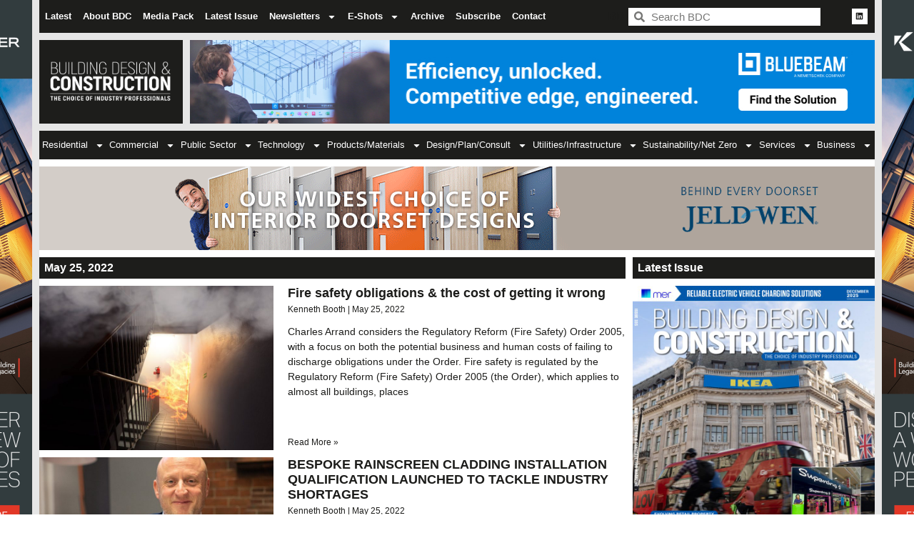

--- FILE ---
content_type: text/css
request_url: https://bdcmagazine.com/wp-content/uploads/elementor/css/post-81.css?ver=1765876688
body_size: 2543
content:
.elementor-81 .elementor-element.elementor-element-432d4987 > .elementor-container > .elementor-column > .elementor-widget-wrap{align-content:center;align-items:center;}.elementor-81 .elementor-element.elementor-element-432d4987 > .elementor-container{max-width:1170px;}.elementor-81 .elementor-element.elementor-element-432d4987{transition:background 0.3s, border 0.3s, border-radius 0.3s, box-shadow 0.3s;padding:0px 0px 0px 0px;}.elementor-81 .elementor-element.elementor-element-432d4987 > .elementor-background-overlay{transition:background 0.3s, border-radius 0.3s, opacity 0.3s;}.elementor-81 .elementor-element.elementor-element-496711e8:not(.elementor-motion-effects-element-type-background) > .elementor-widget-wrap, .elementor-81 .elementor-element.elementor-element-496711e8 > .elementor-widget-wrap > .elementor-motion-effects-container > .elementor-motion-effects-layer{background-color:#1D1D1B;}.elementor-81 .elementor-element.elementor-element-496711e8 > .elementor-element-populated{transition:background 0.3s, border 0.3s, border-radius 0.3s, box-shadow 0.3s;padding:0px 0px 0px 0px;}.elementor-81 .elementor-element.elementor-element-496711e8 > .elementor-element-populated > .elementor-background-overlay{transition:background 0.3s, border-radius 0.3s, opacity 0.3s;}.elementor-widget-nav-menu .elementor-nav-menu .elementor-item{font-family:var( --e-global-typography-primary-font-family ), Sans-serif;font-weight:var( --e-global-typography-primary-font-weight );}.elementor-widget-nav-menu .elementor-nav-menu--main .elementor-item{color:var( --e-global-color-text );fill:var( --e-global-color-text );}.elementor-widget-nav-menu .elementor-nav-menu--main .elementor-item:hover,
					.elementor-widget-nav-menu .elementor-nav-menu--main .elementor-item.elementor-item-active,
					.elementor-widget-nav-menu .elementor-nav-menu--main .elementor-item.highlighted,
					.elementor-widget-nav-menu .elementor-nav-menu--main .elementor-item:focus{color:var( --e-global-color-accent );fill:var( --e-global-color-accent );}.elementor-widget-nav-menu .elementor-nav-menu--main:not(.e--pointer-framed) .elementor-item:before,
					.elementor-widget-nav-menu .elementor-nav-menu--main:not(.e--pointer-framed) .elementor-item:after{background-color:var( --e-global-color-accent );}.elementor-widget-nav-menu .e--pointer-framed .elementor-item:before,
					.elementor-widget-nav-menu .e--pointer-framed .elementor-item:after{border-color:var( --e-global-color-accent );}.elementor-widget-nav-menu{--e-nav-menu-divider-color:var( --e-global-color-text );}.elementor-widget-nav-menu .elementor-nav-menu--dropdown .elementor-item, .elementor-widget-nav-menu .elementor-nav-menu--dropdown  .elementor-sub-item{font-family:var( --e-global-typography-accent-font-family ), Sans-serif;font-weight:var( --e-global-typography-accent-font-weight );}.elementor-81 .elementor-element.elementor-element-641ff8e0{z-index:1;}.elementor-81 .elementor-element.elementor-element-641ff8e0 .elementor-menu-toggle{margin:0 auto;}.elementor-81 .elementor-element.elementor-element-641ff8e0 .elementor-nav-menu .elementor-item{font-family:"Akrobat Extra Bold", Sans-serif;font-size:13px;font-weight:600;}.elementor-81 .elementor-element.elementor-element-641ff8e0 .elementor-nav-menu--main .elementor-item{color:#FFFFFF;fill:#FFFFFF;padding-left:8px;padding-right:8px;}.elementor-81 .elementor-element.elementor-element-641ff8e0 .elementor-nav-menu--main .elementor-item:hover,
					.elementor-81 .elementor-element.elementor-element-641ff8e0 .elementor-nav-menu--main .elementor-item.elementor-item-active,
					.elementor-81 .elementor-element.elementor-element-641ff8e0 .elementor-nav-menu--main .elementor-item.highlighted,
					.elementor-81 .elementor-element.elementor-element-641ff8e0 .elementor-nav-menu--main .elementor-item:focus{color:#FFFFFF;fill:#FFFFFF;}.elementor-81 .elementor-element.elementor-element-641ff8e0 .elementor-nav-menu--main:not(.e--pointer-framed) .elementor-item:before,
					.elementor-81 .elementor-element.elementor-element-641ff8e0 .elementor-nav-menu--main:not(.e--pointer-framed) .elementor-item:after{background-color:#FFFFFF;}.elementor-81 .elementor-element.elementor-element-641ff8e0 .e--pointer-framed .elementor-item:before,
					.elementor-81 .elementor-element.elementor-element-641ff8e0 .e--pointer-framed .elementor-item:after{border-color:#FFFFFF;}.elementor-81 .elementor-element.elementor-element-641ff8e0 .elementor-nav-menu--main .elementor-item.elementor-item-active{color:#FFFFFF;}.elementor-81 .elementor-element.elementor-element-641ff8e0 .elementor-nav-menu--main:not(.e--pointer-framed) .elementor-item.elementor-item-active:before,
					.elementor-81 .elementor-element.elementor-element-641ff8e0 .elementor-nav-menu--main:not(.e--pointer-framed) .elementor-item.elementor-item-active:after{background-color:#FFFFFF;}.elementor-81 .elementor-element.elementor-element-641ff8e0 .e--pointer-framed .elementor-item.elementor-item-active:before,
					.elementor-81 .elementor-element.elementor-element-641ff8e0 .e--pointer-framed .elementor-item.elementor-item-active:after{border-color:#FFFFFF;}.elementor-81 .elementor-element.elementor-element-641ff8e0 .e--pointer-framed .elementor-item:before{border-width:0px;}.elementor-81 .elementor-element.elementor-element-641ff8e0 .e--pointer-framed.e--animation-draw .elementor-item:before{border-width:0 0 0px 0px;}.elementor-81 .elementor-element.elementor-element-641ff8e0 .e--pointer-framed.e--animation-draw .elementor-item:after{border-width:0px 0px 0 0;}.elementor-81 .elementor-element.elementor-element-641ff8e0 .e--pointer-framed.e--animation-corners .elementor-item:before{border-width:0px 0 0 0px;}.elementor-81 .elementor-element.elementor-element-641ff8e0 .e--pointer-framed.e--animation-corners .elementor-item:after{border-width:0 0px 0px 0;}.elementor-81 .elementor-element.elementor-element-641ff8e0 .e--pointer-underline .elementor-item:after,
					 .elementor-81 .elementor-element.elementor-element-641ff8e0 .e--pointer-overline .elementor-item:before,
					 .elementor-81 .elementor-element.elementor-element-641ff8e0 .e--pointer-double-line .elementor-item:before,
					 .elementor-81 .elementor-element.elementor-element-641ff8e0 .e--pointer-double-line .elementor-item:after{height:0px;}.elementor-81 .elementor-element.elementor-element-641ff8e0 .elementor-nav-menu--dropdown a, .elementor-81 .elementor-element.elementor-element-641ff8e0 .elementor-menu-toggle{color:#FFFFFF;fill:#FFFFFF;}.elementor-81 .elementor-element.elementor-element-641ff8e0 .elementor-nav-menu--dropdown{background-color:var( --e-global-color-5bb06ad );}.elementor-81 .elementor-element.elementor-element-641ff8e0 .elementor-nav-menu--dropdown a:hover,
					.elementor-81 .elementor-element.elementor-element-641ff8e0 .elementor-nav-menu--dropdown a:focus,
					.elementor-81 .elementor-element.elementor-element-641ff8e0 .elementor-nav-menu--dropdown a.elementor-item-active,
					.elementor-81 .elementor-element.elementor-element-641ff8e0 .elementor-nav-menu--dropdown a.highlighted,
					.elementor-81 .elementor-element.elementor-element-641ff8e0 .elementor-menu-toggle:hover,
					.elementor-81 .elementor-element.elementor-element-641ff8e0 .elementor-menu-toggle:focus{color:var( --e-global-color-5bb06ad );}.elementor-81 .elementor-element.elementor-element-641ff8e0 .elementor-nav-menu--dropdown a:hover,
					.elementor-81 .elementor-element.elementor-element-641ff8e0 .elementor-nav-menu--dropdown a:focus,
					.elementor-81 .elementor-element.elementor-element-641ff8e0 .elementor-nav-menu--dropdown a.elementor-item-active,
					.elementor-81 .elementor-element.elementor-element-641ff8e0 .elementor-nav-menu--dropdown a.highlighted{background-color:#FFFFFF;}.elementor-81 .elementor-element.elementor-element-641ff8e0 .elementor-nav-menu--dropdown .elementor-item, .elementor-81 .elementor-element.elementor-element-641ff8e0 .elementor-nav-menu--dropdown  .elementor-sub-item{font-family:"Akrobat Extra Bold", Sans-serif;font-weight:500;}.elementor-81 .elementor-element.elementor-element-641ff8e0 .elementor-nav-menu--dropdown li:not(:last-child){border-style:solid;border-color:#FFFFFF;border-bottom-width:1px;}.elementor-81 .elementor-element.elementor-element-503fd057:not(.elementor-motion-effects-element-type-background) > .elementor-widget-wrap, .elementor-81 .elementor-element.elementor-element-503fd057 > .elementor-widget-wrap > .elementor-motion-effects-container > .elementor-motion-effects-layer{background-color:var( --e-global-color-5bb06ad );}.elementor-81 .elementor-element.elementor-element-503fd057 > .elementor-element-populated{transition:background 0.3s, border 0.3s, border-radius 0.3s, box-shadow 0.3s;}.elementor-81 .elementor-element.elementor-element-503fd057 > .elementor-element-populated > .elementor-background-overlay{transition:background 0.3s, border-radius 0.3s, opacity 0.3s;}.elementor-widget-heading .elementor-heading-title{font-family:var( --e-global-typography-primary-font-family ), Sans-serif;font-weight:var( --e-global-typography-primary-font-weight );color:var( --e-global-color-primary );}.elementor-81 .elementor-element.elementor-element-36444473 .elementor-heading-title{color:#1D1D1B;}.elementor-81 .elementor-element.elementor-element-234a50d0:not(.elementor-motion-effects-element-type-background) > .elementor-widget-wrap, .elementor-81 .elementor-element.elementor-element-234a50d0 > .elementor-widget-wrap > .elementor-motion-effects-container > .elementor-motion-effects-layer{background-color:#1D1D1B;}.elementor-81 .elementor-element.elementor-element-234a50d0:hover > .elementor-element-populated{background-color:var( --e-global-color-5bb06ad );}.elementor-81 .elementor-element.elementor-element-234a50d0 > .elementor-element-populated{transition:background 0.3s, border 0.3s, border-radius 0.3s, box-shadow 0.3s;margin:0px 0px 0px 0px;--e-column-margin-right:0px;--e-column-margin-left:0px;padding:0px 0px 0px 0px;}.elementor-81 .elementor-element.elementor-element-234a50d0 > .elementor-element-populated > .elementor-background-overlay{transition:background 0.3s, border-radius 0.3s, opacity 0.3s;}.elementor-widget-search-form input[type="search"].elementor-search-form__input{font-family:var( --e-global-typography-text-font-family ), Sans-serif;font-weight:var( --e-global-typography-text-font-weight );}.elementor-widget-search-form .elementor-search-form__input,
					.elementor-widget-search-form .elementor-search-form__icon,
					.elementor-widget-search-form .elementor-lightbox .dialog-lightbox-close-button,
					.elementor-widget-search-form .elementor-lightbox .dialog-lightbox-close-button:hover,
					.elementor-widget-search-form.elementor-search-form--skin-full_screen input[type="search"].elementor-search-form__input{color:var( --e-global-color-text );fill:var( --e-global-color-text );}.elementor-widget-search-form .elementor-search-form__submit{font-family:var( --e-global-typography-text-font-family ), Sans-serif;font-weight:var( --e-global-typography-text-font-weight );background-color:var( --e-global-color-secondary );}.elementor-81 .elementor-element.elementor-element-3649c3b3{padding:0px 6px 0px 6px;}.elementor-81 .elementor-element.elementor-element-3649c3b3 .elementor-search-form__container{min-height:25px;}.elementor-81 .elementor-element.elementor-element-3649c3b3 .elementor-search-form__submit{min-width:25px;}body:not(.rtl) .elementor-81 .elementor-element.elementor-element-3649c3b3 .elementor-search-form__icon{padding-left:calc(25px / 3);}body.rtl .elementor-81 .elementor-element.elementor-element-3649c3b3 .elementor-search-form__icon{padding-right:calc(25px / 3);}.elementor-81 .elementor-element.elementor-element-3649c3b3 .elementor-search-form__input, .elementor-81 .elementor-element.elementor-element-3649c3b3.elementor-search-form--button-type-text .elementor-search-form__submit{padding-left:calc(25px / 3);padding-right:calc(25px / 3);}.elementor-81 .elementor-element.elementor-element-3649c3b3 .elementor-search-form__input,
					.elementor-81 .elementor-element.elementor-element-3649c3b3 .elementor-search-form__icon,
					.elementor-81 .elementor-element.elementor-element-3649c3b3 .elementor-lightbox .dialog-lightbox-close-button,
					.elementor-81 .elementor-element.elementor-element-3649c3b3 .elementor-lightbox .dialog-lightbox-close-button:hover,
					.elementor-81 .elementor-element.elementor-element-3649c3b3.elementor-search-form--skin-full_screen input[type="search"].elementor-search-form__input{color:var( --e-global-color-5bb06ad );fill:var( --e-global-color-5bb06ad );}.elementor-81 .elementor-element.elementor-element-3649c3b3:not(.elementor-search-form--skin-full_screen) .elementor-search-form__container{background-color:#FFFFFF;border-radius:0px;}.elementor-81 .elementor-element.elementor-element-3649c3b3.elementor-search-form--skin-full_screen input[type="search"].elementor-search-form__input{background-color:#FFFFFF;border-radius:0px;}.elementor-81 .elementor-element.elementor-element-6658d67a:not(.elementor-motion-effects-element-type-background) > .elementor-widget-wrap, .elementor-81 .elementor-element.elementor-element-6658d67a > .elementor-widget-wrap > .elementor-motion-effects-container > .elementor-motion-effects-layer{background-color:#1D1D1B;}.elementor-81 .elementor-element.elementor-element-6658d67a > .elementor-element-populated{transition:background 0.3s, border 0.3s, border-radius 0.3s, box-shadow 0.3s;padding:0px 0px 0px 0px;}.elementor-81 .elementor-element.elementor-element-6658d67a > .elementor-element-populated > .elementor-background-overlay{transition:background 0.3s, border-radius 0.3s, opacity 0.3s;}.elementor-81 .elementor-element.elementor-element-16666dba{--grid-template-columns:repeat(0, auto);text-align:right;margin:0px 10px calc(var(--kit-widget-spacing, 0px) + 0px) 0px;--icon-size:11px;--grid-column-gap:5px;--grid-row-gap:0px;}.elementor-81 .elementor-element.elementor-element-16666dba .elementor-social-icon{background-color:#FFFFFF;}.elementor-81 .elementor-element.elementor-element-16666dba .elementor-social-icon i{color:var( --e-global-color-5bb06ad );}.elementor-81 .elementor-element.elementor-element-16666dba .elementor-social-icon svg{fill:var( --e-global-color-5bb06ad );}.elementor-81 .elementor-element.elementor-element-16666dba .elementor-social-icon:hover{background-color:var( --e-global-color-5bb06ad );}.elementor-81 .elementor-element.elementor-element-16666dba .elementor-social-icon:hover i{color:#FFFFFF;}.elementor-81 .elementor-element.elementor-element-16666dba .elementor-social-icon:hover svg{fill:#FFFFFF;}.elementor-81 .elementor-element.elementor-element-3f333340 > .elementor-container > .elementor-column > .elementor-widget-wrap{align-content:center;align-items:center;}.elementor-81 .elementor-element.elementor-element-3f333340 > .elementor-container{max-width:1170px;}.elementor-81 .elementor-element.elementor-element-3f333340{border-style:solid;border-width:0px 0px 0px 0px;border-color:#d8d8d8;transition:background 0.3s, border 0.3s, border-radius 0.3s, box-shadow 0.3s;}.elementor-81 .elementor-element.elementor-element-3f333340 > .elementor-background-overlay{transition:background 0.3s, border-radius 0.3s, opacity 0.3s;}.elementor-81 .elementor-element.elementor-element-9a6b773:not(.elementor-motion-effects-element-type-background) > .elementor-widget-wrap, .elementor-81 .elementor-element.elementor-element-9a6b773 > .elementor-widget-wrap > .elementor-motion-effects-container > .elementor-motion-effects-layer{background-color:#1D1D1B00;}.elementor-81 .elementor-element.elementor-element-9a6b773 > .elementor-widget-wrap > .elementor-widget:not(.elementor-widget__width-auto):not(.elementor-widget__width-initial):not(:last-child):not(.elementor-absolute){--kit-widget-spacing:0px;}.elementor-81 .elementor-element.elementor-element-9a6b773 > .elementor-element-populated{transition:background 0.3s, border 0.3s, border-radius 0.3s, box-shadow 0.3s;}.elementor-81 .elementor-element.elementor-element-9a6b773 > .elementor-element-populated > .elementor-background-overlay{transition:background 0.3s, border-radius 0.3s, opacity 0.3s;}.elementor-widget-image .widget-image-caption{color:var( --e-global-color-text );font-family:var( --e-global-typography-text-font-family ), Sans-serif;font-weight:var( --e-global-typography-text-font-weight );}.elementor-81 .elementor-element.elementor-element-8330cdc{margin:0px 0px calc(var(--kit-widget-spacing, 0px) + 0px) 0px;padding:10px 10px 10px 0px;}.elementor-81 .elementor-element.elementor-element-5314bc50:not(.elementor-motion-effects-element-type-background) > .elementor-widget-wrap, .elementor-81 .elementor-element.elementor-element-5314bc50 > .elementor-widget-wrap > .elementor-motion-effects-container > .elementor-motion-effects-layer{background-color:#1D1D1B00;}.elementor-81 .elementor-element.elementor-element-5314bc50 > .elementor-widget-wrap > .elementor-widget:not(.elementor-widget__width-auto):not(.elementor-widget__width-initial):not(:last-child):not(.elementor-absolute){--kit-widget-spacing:0px;}.elementor-81 .elementor-element.elementor-element-5314bc50 > .elementor-element-populated{transition:background 0.3s, border 0.3s, border-radius 0.3s, box-shadow 0.3s;margin:0px 0px 0px 0px;--e-column-margin-right:0px;--e-column-margin-left:0px;}.elementor-81 .elementor-element.elementor-element-5314bc50 > .elementor-element-populated > .elementor-background-overlay{transition:background 0.3s, border-radius 0.3s, opacity 0.3s;}.elementor-81 .elementor-element.elementor-element-4a80eb38 > .elementor-widget-container{margin:0px 0px 0px 0px;}.elementor-81 .elementor-element.elementor-element-4d59b3f8 > .elementor-container{max-width:1170px;}.elementor-81 .elementor-element.elementor-element-4be1b454:not(.elementor-motion-effects-element-type-background) > .elementor-widget-wrap, .elementor-81 .elementor-element.elementor-element-4be1b454 > .elementor-widget-wrap > .elementor-motion-effects-container > .elementor-motion-effects-layer{background-color:var( --e-global-color-5bb06ad );}.elementor-81 .elementor-element.elementor-element-4be1b454 > .elementor-element-populated{transition:background 0.3s, border 0.3s, border-radius 0.3s, box-shadow 0.3s;margin:0px 0px 0px 0px;--e-column-margin-right:0px;--e-column-margin-left:0px;padding:0px 0px 0px 0px;}.elementor-81 .elementor-element.elementor-element-4be1b454 > .elementor-element-populated > .elementor-background-overlay{transition:background 0.3s, border-radius 0.3s, opacity 0.3s;}.elementor-81 .elementor-element.elementor-element-6ab8e5f3{background-color:#1D1D1B;margin:0px 0px calc(var(--kit-widget-spacing, 0px) + 0px) 0px;padding:0px 0px 0px 0px;z-index:10;--e-nav-menu-horizontal-menu-item-margin:calc( 0px / 2 );}.elementor-81 .elementor-element.elementor-element-6ab8e5f3 .elementor-menu-toggle{margin-right:auto;}.elementor-81 .elementor-element.elementor-element-6ab8e5f3 .elementor-nav-menu .elementor-item{font-family:"Akrobat Extra Bold", Sans-serif;font-size:13px;font-weight:400;}.elementor-81 .elementor-element.elementor-element-6ab8e5f3 .elementor-nav-menu--main .elementor-item{color:#FFFFFF;fill:#FFFFFF;padding-left:0px;padding-right:0px;padding-top:10px;padding-bottom:10px;}.elementor-81 .elementor-element.elementor-element-6ab8e5f3 .elementor-nav-menu--main .elementor-item:hover,
					.elementor-81 .elementor-element.elementor-element-6ab8e5f3 .elementor-nav-menu--main .elementor-item.elementor-item-active,
					.elementor-81 .elementor-element.elementor-element-6ab8e5f3 .elementor-nav-menu--main .elementor-item.highlighted,
					.elementor-81 .elementor-element.elementor-element-6ab8e5f3 .elementor-nav-menu--main .elementor-item:focus{color:#FFFFFF;fill:#FFFFFF;}.elementor-81 .elementor-element.elementor-element-6ab8e5f3 .elementor-nav-menu--main:not(.e--pointer-framed) .elementor-item:before,
					.elementor-81 .elementor-element.elementor-element-6ab8e5f3 .elementor-nav-menu--main:not(.e--pointer-framed) .elementor-item:after{background-color:#FFFFFF;}.elementor-81 .elementor-element.elementor-element-6ab8e5f3 .e--pointer-framed .elementor-item:before,
					.elementor-81 .elementor-element.elementor-element-6ab8e5f3 .e--pointer-framed .elementor-item:after{border-color:#FFFFFF;}.elementor-81 .elementor-element.elementor-element-6ab8e5f3 .e--pointer-framed .elementor-item:before{border-width:5px;}.elementor-81 .elementor-element.elementor-element-6ab8e5f3 .e--pointer-framed.e--animation-draw .elementor-item:before{border-width:0 0 5px 5px;}.elementor-81 .elementor-element.elementor-element-6ab8e5f3 .e--pointer-framed.e--animation-draw .elementor-item:after{border-width:5px 5px 0 0;}.elementor-81 .elementor-element.elementor-element-6ab8e5f3 .e--pointer-framed.e--animation-corners .elementor-item:before{border-width:5px 0 0 5px;}.elementor-81 .elementor-element.elementor-element-6ab8e5f3 .e--pointer-framed.e--animation-corners .elementor-item:after{border-width:0 5px 5px 0;}.elementor-81 .elementor-element.elementor-element-6ab8e5f3 .e--pointer-underline .elementor-item:after,
					 .elementor-81 .elementor-element.elementor-element-6ab8e5f3 .e--pointer-overline .elementor-item:before,
					 .elementor-81 .elementor-element.elementor-element-6ab8e5f3 .e--pointer-double-line .elementor-item:before,
					 .elementor-81 .elementor-element.elementor-element-6ab8e5f3 .e--pointer-double-line .elementor-item:after{height:5px;}.elementor-81 .elementor-element.elementor-element-6ab8e5f3 .elementor-nav-menu--main:not(.elementor-nav-menu--layout-horizontal) .elementor-nav-menu > li:not(:last-child){margin-bottom:0px;}.elementor-81 .elementor-element.elementor-element-6ab8e5f3 .elementor-nav-menu--dropdown a, .elementor-81 .elementor-element.elementor-element-6ab8e5f3 .elementor-menu-toggle{color:#FFFFFF;fill:#FFFFFF;}.elementor-81 .elementor-element.elementor-element-6ab8e5f3 .elementor-nav-menu--dropdown{background-color:var( --e-global-color-5bb06ad );border-radius:0px 0px 0px 0px;}.elementor-81 .elementor-element.elementor-element-6ab8e5f3 .elementor-nav-menu--dropdown a:hover,
					.elementor-81 .elementor-element.elementor-element-6ab8e5f3 .elementor-nav-menu--dropdown a:focus,
					.elementor-81 .elementor-element.elementor-element-6ab8e5f3 .elementor-nav-menu--dropdown a.elementor-item-active,
					.elementor-81 .elementor-element.elementor-element-6ab8e5f3 .elementor-nav-menu--dropdown a.highlighted,
					.elementor-81 .elementor-element.elementor-element-6ab8e5f3 .elementor-menu-toggle:hover,
					.elementor-81 .elementor-element.elementor-element-6ab8e5f3 .elementor-menu-toggle:focus{color:var( --e-global-color-5bb06ad );}.elementor-81 .elementor-element.elementor-element-6ab8e5f3 .elementor-nav-menu--dropdown a:hover,
					.elementor-81 .elementor-element.elementor-element-6ab8e5f3 .elementor-nav-menu--dropdown a:focus,
					.elementor-81 .elementor-element.elementor-element-6ab8e5f3 .elementor-nav-menu--dropdown a.elementor-item-active,
					.elementor-81 .elementor-element.elementor-element-6ab8e5f3 .elementor-nav-menu--dropdown a.highlighted{background-color:#FFFFFF;}.elementor-81 .elementor-element.elementor-element-6ab8e5f3 .elementor-nav-menu--dropdown .elementor-item, .elementor-81 .elementor-element.elementor-element-6ab8e5f3 .elementor-nav-menu--dropdown  .elementor-sub-item{font-family:"Akrobat Extra Bold", Sans-serif;font-weight:500;}.elementor-81 .elementor-element.elementor-element-6ab8e5f3 .elementor-nav-menu--dropdown li:first-child a{border-top-left-radius:0px;border-top-right-radius:0px;}.elementor-81 .elementor-element.elementor-element-6ab8e5f3 .elementor-nav-menu--dropdown li:last-child a{border-bottom-right-radius:0px;border-bottom-left-radius:0px;}.elementor-81 .elementor-element.elementor-element-6ab8e5f3 .elementor-nav-menu--dropdown a{padding-left:7px;padding-right:7px;}.elementor-81 .elementor-element.elementor-element-6ab8e5f3 .elementor-nav-menu--dropdown li:not(:last-child){border-style:solid;border-color:#DFDEDE;border-bottom-width:1px;}.elementor-theme-builder-content-area{height:400px;}.elementor-location-header:before, .elementor-location-footer:before{content:"";display:table;clear:both;}@media(max-width:1024px){.elementor-81 .elementor-element.elementor-element-16666dba{margin:0px 5px calc(var(--kit-widget-spacing, 0px) + 0px) 0px;}.elementor-81 .elementor-element.elementor-element-3f333340{padding:0px 0px 0px 0px;}}@media(min-width:768px){.elementor-81 .elementor-element.elementor-element-496711e8{width:68%;}.elementor-81 .elementor-element.elementor-element-503fd057{width:2%;}.elementor-81 .elementor-element.elementor-element-234a50d0{width:24%;}.elementor-81 .elementor-element.elementor-element-6658d67a{width:6%;}.elementor-81 .elementor-element.elementor-element-9a6b773{width:18%;}.elementor-81 .elementor-element.elementor-element-5314bc50{width:82%;}}@media(max-width:1024px) and (min-width:768px){.elementor-81 .elementor-element.elementor-element-496711e8{width:4%;}.elementor-81 .elementor-element.elementor-element-503fd057{width:13%;}.elementor-81 .elementor-element.elementor-element-234a50d0{width:66%;}.elementor-81 .elementor-element.elementor-element-6658d67a{width:17%;}}@media(max-width:767px){.elementor-81 .elementor-element.elementor-element-496711e8{width:12%;}.elementor-81 .elementor-element.elementor-element-641ff8e0 .elementor-nav-menu--main > .elementor-nav-menu > li > .elementor-nav-menu--dropdown, .elementor-81 .elementor-element.elementor-element-641ff8e0 .elementor-nav-menu__container.elementor-nav-menu--dropdown{margin-top:-1px !important;}.elementor-81 .elementor-element.elementor-element-641ff8e0{--nav-menu-icon-size:26px;}.elementor-81 .elementor-element.elementor-element-503fd057{width:6%;}.elementor-81 .elementor-element.elementor-element-234a50d0{width:60%;}.elementor-81 .elementor-element.elementor-element-6658d67a{width:22%;}.elementor-81 .elementor-element.elementor-element-16666dba{text-align:right;margin:0px 6px calc(var(--kit-widget-spacing, 0px) + 0px) 0px;padding:0px 0px 0px 0px;}.elementor-81 .elementor-element.elementor-element-3f333340{padding:0px 0px 0px 0px;}.elementor-81 .elementor-element.elementor-element-9a6b773{width:100%;}.elementor-81 .elementor-element.elementor-element-8330cdc{padding:0px 0px 0px 0px;}.elementor-81 .elementor-element.elementor-element-8330cdc img{max-width:100%;height:135px;object-fit:cover;}.elementor-81 .elementor-element.elementor-element-4be1b454 > .elementor-element-populated{padding:10px 10px 10px 10px;}.elementor-81 .elementor-element.elementor-element-6ab8e5f3{padding:0px 0px 0px 0px;}.elementor-81 .elementor-element.elementor-element-6ab8e5f3 .elementor-nav-menu--dropdown{border-radius:0px 0px 0px 0px;}.elementor-81 .elementor-element.elementor-element-6ab8e5f3 .elementor-nav-menu--dropdown li:first-child a{border-top-left-radius:0px;border-top-right-radius:0px;}.elementor-81 .elementor-element.elementor-element-6ab8e5f3 .elementor-nav-menu--dropdown li:last-child a{border-bottom-right-radius:0px;border-bottom-left-radius:0px;}.elementor-81 .elementor-element.elementor-element-6ab8e5f3 .elementor-nav-menu--dropdown a{padding-top:13px;padding-bottom:13px;}.elementor-81 .elementor-element.elementor-element-6ab8e5f3 .elementor-nav-menu--main > .elementor-nav-menu > li > .elementor-nav-menu--dropdown, .elementor-81 .elementor-element.elementor-element-6ab8e5f3 .elementor-nav-menu__container.elementor-nav-menu--dropdown{margin-top:11px !important;}}